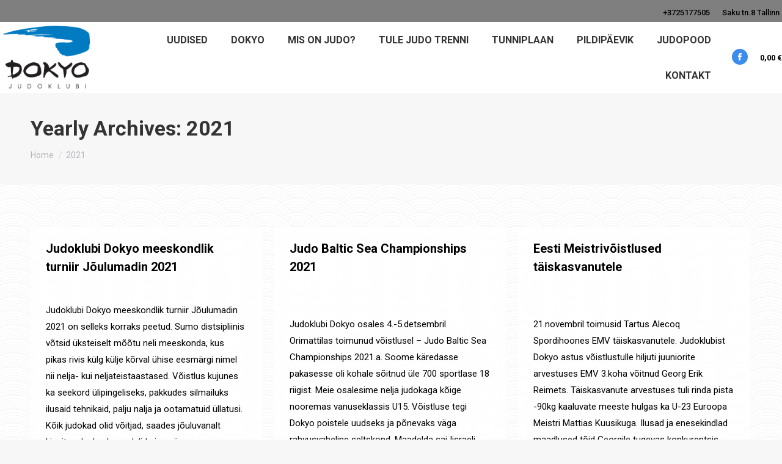

--- FILE ---
content_type: text/html; charset=UTF-8
request_url: https://www.dokyo.ee/2021/
body_size: 14680
content:
<!DOCTYPE html>
<!--[if !(IE 6) | !(IE 7) | !(IE 8)  ]><!-->
<html lang="et" prefix="og: http://ogp.me/ns#" class="no-js">
<!--<![endif]-->
<head>
	<meta charset="UTF-8" />
		<meta name="viewport" content="width=device-width, initial-scale=1, maximum-scale=1, user-scalable=0">
		<meta name="theme-color" content="#3b8ced"/>	<link rel="profile" href="https://gmpg.org/xfn/11" />
	<title>2021 - Judoklubi Dokyo</title>
<meta name='robots' content='max-image-preview:large' />
	<style>img:is([sizes="auto" i], [sizes^="auto," i]) { contain-intrinsic-size: 3000px 1500px }</style>
	
<!-- This site is optimized with the Yoast SEO Premium plugin v7.7.2 - https://yoast.com/wordpress/plugins/seo/ -->
<meta name="robots" content="noindex,follow"/>
<link rel="next" href="https://www.dokyo.ee/2021/page/2/" />
<meta property="og:locale" content="et_EE" />
<meta property="og:type" content="object" />
<meta property="og:title" content="2021 - Judoklubi Dokyo" />
<meta property="og:url" content="https://www.dokyo.ee/2021/" />
<meta property="og:site_name" content="Judoklubi Dokyo" />
<meta name="twitter:card" content="summary_large_image" />
<meta name="twitter:title" content="2021 - Judoklubi Dokyo" />
<!-- / Yoast SEO Premium plugin. -->

<link rel='dns-prefetch' href='//fonts.googleapis.com' />
<link rel="alternate" type="application/rss+xml" title="Judoklubi Dokyo &raquo; RSS" href="https://www.dokyo.ee/feed/" />
<link rel="alternate" type="application/rss+xml" title="Judoklubi Dokyo &raquo; Kommentaaride RSS" href="https://www.dokyo.ee/comments/feed/" />
<script>
window._wpemojiSettings = {"baseUrl":"https:\/\/s.w.org\/images\/core\/emoji\/15.0.3\/72x72\/","ext":".png","svgUrl":"https:\/\/s.w.org\/images\/core\/emoji\/15.0.3\/svg\/","svgExt":".svg","source":{"concatemoji":"https:\/\/www.dokyo.ee\/wp-includes\/js\/wp-emoji-release.min.js?ver=6.7.4"}};
/*! This file is auto-generated */
!function(i,n){var o,s,e;function c(e){try{var t={supportTests:e,timestamp:(new Date).valueOf()};sessionStorage.setItem(o,JSON.stringify(t))}catch(e){}}function p(e,t,n){e.clearRect(0,0,e.canvas.width,e.canvas.height),e.fillText(t,0,0);var t=new Uint32Array(e.getImageData(0,0,e.canvas.width,e.canvas.height).data),r=(e.clearRect(0,0,e.canvas.width,e.canvas.height),e.fillText(n,0,0),new Uint32Array(e.getImageData(0,0,e.canvas.width,e.canvas.height).data));return t.every(function(e,t){return e===r[t]})}function u(e,t,n){switch(t){case"flag":return n(e,"\ud83c\udff3\ufe0f\u200d\u26a7\ufe0f","\ud83c\udff3\ufe0f\u200b\u26a7\ufe0f")?!1:!n(e,"\ud83c\uddfa\ud83c\uddf3","\ud83c\uddfa\u200b\ud83c\uddf3")&&!n(e,"\ud83c\udff4\udb40\udc67\udb40\udc62\udb40\udc65\udb40\udc6e\udb40\udc67\udb40\udc7f","\ud83c\udff4\u200b\udb40\udc67\u200b\udb40\udc62\u200b\udb40\udc65\u200b\udb40\udc6e\u200b\udb40\udc67\u200b\udb40\udc7f");case"emoji":return!n(e,"\ud83d\udc26\u200d\u2b1b","\ud83d\udc26\u200b\u2b1b")}return!1}function f(e,t,n){var r="undefined"!=typeof WorkerGlobalScope&&self instanceof WorkerGlobalScope?new OffscreenCanvas(300,150):i.createElement("canvas"),a=r.getContext("2d",{willReadFrequently:!0}),o=(a.textBaseline="top",a.font="600 32px Arial",{});return e.forEach(function(e){o[e]=t(a,e,n)}),o}function t(e){var t=i.createElement("script");t.src=e,t.defer=!0,i.head.appendChild(t)}"undefined"!=typeof Promise&&(o="wpEmojiSettingsSupports",s=["flag","emoji"],n.supports={everything:!0,everythingExceptFlag:!0},e=new Promise(function(e){i.addEventListener("DOMContentLoaded",e,{once:!0})}),new Promise(function(t){var n=function(){try{var e=JSON.parse(sessionStorage.getItem(o));if("object"==typeof e&&"number"==typeof e.timestamp&&(new Date).valueOf()<e.timestamp+604800&&"object"==typeof e.supportTests)return e.supportTests}catch(e){}return null}();if(!n){if("undefined"!=typeof Worker&&"undefined"!=typeof OffscreenCanvas&&"undefined"!=typeof URL&&URL.createObjectURL&&"undefined"!=typeof Blob)try{var e="postMessage("+f.toString()+"("+[JSON.stringify(s),u.toString(),p.toString()].join(",")+"));",r=new Blob([e],{type:"text/javascript"}),a=new Worker(URL.createObjectURL(r),{name:"wpTestEmojiSupports"});return void(a.onmessage=function(e){c(n=e.data),a.terminate(),t(n)})}catch(e){}c(n=f(s,u,p))}t(n)}).then(function(e){for(var t in e)n.supports[t]=e[t],n.supports.everything=n.supports.everything&&n.supports[t],"flag"!==t&&(n.supports.everythingExceptFlag=n.supports.everythingExceptFlag&&n.supports[t]);n.supports.everythingExceptFlag=n.supports.everythingExceptFlag&&!n.supports.flag,n.DOMReady=!1,n.readyCallback=function(){n.DOMReady=!0}}).then(function(){return e}).then(function(){var e;n.supports.everything||(n.readyCallback(),(e=n.source||{}).concatemoji?t(e.concatemoji):e.wpemoji&&e.twemoji&&(t(e.twemoji),t(e.wpemoji)))}))}((window,document),window._wpemojiSettings);
</script>
<style id='wp-emoji-styles-inline-css'>

	img.wp-smiley, img.emoji {
		display: inline !important;
		border: none !important;
		box-shadow: none !important;
		height: 1em !important;
		width: 1em !important;
		margin: 0 0.07em !important;
		vertical-align: -0.1em !important;
		background: none !important;
		padding: 0 !important;
	}
</style>
<link rel='stylesheet' id='contact-form-7-css' href='https://www.dokyo.ee/wp-content/plugins/contact-form-7/includes/css/styles.css?ver=6.0.3' media='all' />
<style id='woocommerce-inline-inline-css'>
.woocommerce form .form-row .required { visibility: visible; }
</style>
<link rel='stylesheet' id='brands-styles-css' href='https://www.dokyo.ee/wp-content/plugins/woocommerce/assets/css/brands.css?ver=9.6.0' media='all' />
<link rel='stylesheet' id='the7-font-css' href='https://www.dokyo.ee/wp-content/themes/dt-the7/fonts/icomoon-the7-font/icomoon-the7-font.min.css?ver=12.2.0' media='all' />
<link rel='stylesheet' id='the7-awesome-fonts-css' href='https://www.dokyo.ee/wp-content/themes/dt-the7/fonts/FontAwesome/css/all.min.css?ver=12.2.0' media='all' />
<link rel='stylesheet' id='the7-awesome-fonts-back-css' href='https://www.dokyo.ee/wp-content/themes/dt-the7/fonts/FontAwesome/back-compat.min.css?ver=12.2.0' media='all' />
<link rel='stylesheet' id='dt-web-fonts-css' href='https://fonts.googleapis.com/css?family=Roboto:400,500,600,700' media='all' />
<link rel='stylesheet' id='dt-main-css' href='https://www.dokyo.ee/wp-content/themes/dt-the7/css/main.min.css?ver=12.2.0' media='all' />
<style id='dt-main-inline-css'>
body #load {
  display: block;
  height: 100%;
  overflow: hidden;
  position: fixed;
  width: 100%;
  z-index: 9901;
  opacity: 1;
  visibility: visible;
  transition: all .35s ease-out;
}
.load-wrap {
  width: 100%;
  height: 100%;
  background-position: center center;
  background-repeat: no-repeat;
  text-align: center;
  display: -ms-flexbox;
  display: -ms-flex;
  display: flex;
  -ms-align-items: center;
  -ms-flex-align: center;
  align-items: center;
  -ms-flex-flow: column wrap;
  flex-flow: column wrap;
  -ms-flex-pack: center;
  -ms-justify-content: center;
  justify-content: center;
}
.load-wrap > svg {
  position: absolute;
  top: 50%;
  left: 50%;
  transform: translate(-50%,-50%);
}
#load {
  background: var(--the7-elementor-beautiful-loading-bg,#ffffff);
  --the7-beautiful-spinner-color2: var(--the7-beautiful-spinner-color,rgba(59,140,237,0.5));
}

</style>
<link rel='stylesheet' id='the7-custom-scrollbar-css' href='https://www.dokyo.ee/wp-content/themes/dt-the7/lib/custom-scrollbar/custom-scrollbar.min.css?ver=12.2.0' media='all' />
<link rel='stylesheet' id='the7-wpbakery-css' href='https://www.dokyo.ee/wp-content/themes/dt-the7/css/wpbakery.min.css?ver=12.2.0' media='all' />
<link rel='stylesheet' id='the7-css-vars-css' href='https://www.dokyo.ee/wp-content/uploads/the7-css/css-vars.css?ver=fb778e942bf9' media='all' />
<link rel='stylesheet' id='dt-custom-css' href='https://www.dokyo.ee/wp-content/uploads/the7-css/custom.css?ver=fb778e942bf9' media='all' />
<link rel='stylesheet' id='wc-dt-custom-css' href='https://www.dokyo.ee/wp-content/uploads/the7-css/compatibility/wc-dt-custom.css?ver=fb778e942bf9' media='all' />
<link rel='stylesheet' id='dt-media-css' href='https://www.dokyo.ee/wp-content/uploads/the7-css/media.css?ver=fb778e942bf9' media='all' />
<link rel='stylesheet' id='the7-mega-menu-css' href='https://www.dokyo.ee/wp-content/uploads/the7-css/mega-menu.css?ver=fb778e942bf9' media='all' />
<link rel='stylesheet' id='style-css' href='https://www.dokyo.ee/wp-content/themes/dt-the7/style.css?ver=12.2.0' media='all' />
<script src="https://www.dokyo.ee/wp-includes/js/jquery/jquery.min.js?ver=3.7.1" id="jquery-core-js"></script>
<script src="https://www.dokyo.ee/wp-includes/js/jquery/jquery-migrate.min.js?ver=3.4.1" id="jquery-migrate-js"></script>
<script src="//www.dokyo.ee/wp-content/plugins/revslider/sr6/assets/js/rbtools.min.js?ver=6.7.28" async id="tp-tools-js"></script>
<script src="//www.dokyo.ee/wp-content/plugins/revslider/sr6/assets/js/rs6.min.js?ver=6.7.28" async id="revmin-js"></script>
<script src="https://www.dokyo.ee/wp-content/plugins/woocommerce/assets/js/jquery-blockui/jquery.blockUI.min.js?ver=2.7.0-wc.9.6.0" id="jquery-blockui-js" data-wp-strategy="defer"></script>
<script id="wc-add-to-cart-js-extra">
var wc_add_to_cart_params = {"ajax_url":"\/wp-admin\/admin-ajax.php","wc_ajax_url":"\/?wc-ajax=%%endpoint%%","i18n_view_cart":"Vaata ostukorvi","cart_url":"https:\/\/www.dokyo.ee\/ostukorv\/","is_cart":"","cart_redirect_after_add":"no"};
</script>
<script src="https://www.dokyo.ee/wp-content/plugins/woocommerce/assets/js/frontend/add-to-cart.min.js?ver=9.6.0" id="wc-add-to-cart-js" data-wp-strategy="defer"></script>
<script src="https://www.dokyo.ee/wp-content/plugins/woocommerce/assets/js/js-cookie/js.cookie.min.js?ver=2.1.4-wc.9.6.0" id="js-cookie-js" defer data-wp-strategy="defer"></script>
<script id="woocommerce-js-extra">
var woocommerce_params = {"ajax_url":"\/wp-admin\/admin-ajax.php","wc_ajax_url":"\/?wc-ajax=%%endpoint%%"};
</script>
<script src="https://www.dokyo.ee/wp-content/plugins/woocommerce/assets/js/frontend/woocommerce.min.js?ver=9.6.0" id="woocommerce-js" defer data-wp-strategy="defer"></script>
<script src="https://www.dokyo.ee/wp-content/plugins/js_composer/assets/js/vendors/woocommerce-add-to-cart.js?ver=8.1" id="vc_woocommerce-add-to-cart-js-js"></script>
<script id="dt-above-fold-js-extra">
var dtLocal = {"themeUrl":"https:\/\/www.dokyo.ee\/wp-content\/themes\/dt-the7","passText":"To view this protected post, enter the password below:","moreButtonText":{"loading":"Loading...","loadMore":"Lae rohkem"},"postID":"18956","ajaxurl":"https:\/\/www.dokyo.ee\/wp-admin\/admin-ajax.php","REST":{"baseUrl":"https:\/\/www.dokyo.ee\/wp-json\/the7\/v1","endpoints":{"sendMail":"\/send-mail"}},"contactMessages":{"required":"One or more fields have an error. Please check and try again.","terms":"Please accept the privacy policy.","fillTheCaptchaError":"Please, fill the captcha."},"captchaSiteKey":"","ajaxNonce":"1ac5da0e50","pageData":{"type":"archive","template":"archive","layout":"masonry"},"themeSettings":{"smoothScroll":"off","lazyLoading":false,"desktopHeader":{"height":110},"ToggleCaptionEnabled":"disabled","ToggleCaption":"Navigation","floatingHeader":{"showAfter":150,"showMenu":true,"height":60,"logo":{"showLogo":true,"html":"","url":"https:\/\/www.dokyo.ee\/"}},"topLine":{"floatingTopLine":{"logo":{"showLogo":false,"html":""}}},"mobileHeader":{"firstSwitchPoint":1100,"secondSwitchPoint":778,"firstSwitchPointHeight":60,"secondSwitchPointHeight":60,"mobileToggleCaptionEnabled":"disabled","mobileToggleCaption":"Menu"},"stickyMobileHeaderFirstSwitch":{"logo":{"html":"<img class=\" preload-me\" src=\"https:\/\/www.dokyo.ee\/wp-content\/uploads\/2018\/07\/logo-e1536135492963.png\" srcset=\"https:\/\/www.dokyo.ee\/wp-content\/uploads\/2018\/07\/logo-e1536135492963.png 150w, https:\/\/www.dokyo.ee\/wp-content\/uploads\/2018\/07\/logo-e1536135492963.png 150w\" width=\"150\" height=\"114\"   sizes=\"150px\" alt=\"Judoklubi Dokyo\" \/>"}},"stickyMobileHeaderSecondSwitch":{"logo":{"html":"<img class=\" preload-me\" src=\"https:\/\/www.dokyo.ee\/wp-content\/uploads\/2018\/07\/logo-e1536135492963.png\" srcset=\"https:\/\/www.dokyo.ee\/wp-content\/uploads\/2018\/07\/logo-e1536135492963.png 150w, https:\/\/www.dokyo.ee\/wp-content\/uploads\/2018\/07\/logo-e1536135492963.png 150w\" width=\"150\" height=\"114\"   sizes=\"150px\" alt=\"Judoklubi Dokyo\" \/>"}},"sidebar":{"switchPoint":990},"boxedWidth":"1340px"},"VCMobileScreenWidth":"768","wcCartFragmentHash":"55521343992fb133c08aec92fc0bc8e7"};
var dtShare = {"shareButtonText":{"facebook":"Share on Facebook","twitter":"Share on X","pinterest":"Pin it","linkedin":"Share on Linkedin","whatsapp":"Share on Whatsapp"},"overlayOpacity":"85"};
</script>
<script src="https://www.dokyo.ee/wp-content/themes/dt-the7/js/above-the-fold.min.js?ver=12.2.0" id="dt-above-fold-js"></script>
<script src="https://www.dokyo.ee/wp-content/themes/dt-the7/js/compatibility/woocommerce/woocommerce.min.js?ver=12.2.0" id="dt-woocommerce-js"></script>
<script></script><link rel="https://api.w.org/" href="https://www.dokyo.ee/wp-json/" /><link rel="EditURI" type="application/rsd+xml" title="RSD" href="https://www.dokyo.ee/xmlrpc.php?rsd" />
<meta name="generator" content="WordPress 6.7.4" />
<meta name="generator" content="WooCommerce 9.6.0" />
	<noscript><style>.woocommerce-product-gallery{ opacity: 1 !important; }</style></noscript>
	<meta name="generator" content="Powered by WPBakery Page Builder - drag and drop page builder for WordPress."/>
<meta name="generator" content="Powered by Slider Revolution 6.7.28 - responsive, Mobile-Friendly Slider Plugin for WordPress with comfortable drag and drop interface." />
<script type="text/javascript" id="the7-loader-script">
document.addEventListener("DOMContentLoaded", function(event) {
	var load = document.getElementById("load");
	if(!load.classList.contains('loader-removed')){
		var removeLoading = setTimeout(function() {
			load.className += " loader-removed";
		}, 300);
	}
});
</script>
		<style class='wp-fonts-local'>
@font-face{font-family:Inter;font-style:normal;font-weight:300 900;font-display:fallback;src:url('https://www.dokyo.ee/wp-content/plugins/woocommerce/assets/fonts/Inter-VariableFont_slnt,wght.woff2') format('woff2');font-stretch:normal;}
@font-face{font-family:Cardo;font-style:normal;font-weight:400;font-display:fallback;src:url('https://www.dokyo.ee/wp-content/plugins/woocommerce/assets/fonts/cardo_normal_400.woff2') format('woff2');}
</style>
<script>function setREVStartSize(e){
			//window.requestAnimationFrame(function() {
				window.RSIW = window.RSIW===undefined ? window.innerWidth : window.RSIW;
				window.RSIH = window.RSIH===undefined ? window.innerHeight : window.RSIH;
				try {
					var pw = document.getElementById(e.c).parentNode.offsetWidth,
						newh;
					pw = pw===0 || isNaN(pw) || (e.l=="fullwidth" || e.layout=="fullwidth") ? window.RSIW : pw;
					e.tabw = e.tabw===undefined ? 0 : parseInt(e.tabw);
					e.thumbw = e.thumbw===undefined ? 0 : parseInt(e.thumbw);
					e.tabh = e.tabh===undefined ? 0 : parseInt(e.tabh);
					e.thumbh = e.thumbh===undefined ? 0 : parseInt(e.thumbh);
					e.tabhide = e.tabhide===undefined ? 0 : parseInt(e.tabhide);
					e.thumbhide = e.thumbhide===undefined ? 0 : parseInt(e.thumbhide);
					e.mh = e.mh===undefined || e.mh=="" || e.mh==="auto" ? 0 : parseInt(e.mh,0);
					if(e.layout==="fullscreen" || e.l==="fullscreen")
						newh = Math.max(e.mh,window.RSIH);
					else{
						e.gw = Array.isArray(e.gw) ? e.gw : [e.gw];
						for (var i in e.rl) if (e.gw[i]===undefined || e.gw[i]===0) e.gw[i] = e.gw[i-1];
						e.gh = e.el===undefined || e.el==="" || (Array.isArray(e.el) && e.el.length==0)? e.gh : e.el;
						e.gh = Array.isArray(e.gh) ? e.gh : [e.gh];
						for (var i in e.rl) if (e.gh[i]===undefined || e.gh[i]===0) e.gh[i] = e.gh[i-1];
											
						var nl = new Array(e.rl.length),
							ix = 0,
							sl;
						e.tabw = e.tabhide>=pw ? 0 : e.tabw;
						e.thumbw = e.thumbhide>=pw ? 0 : e.thumbw;
						e.tabh = e.tabhide>=pw ? 0 : e.tabh;
						e.thumbh = e.thumbhide>=pw ? 0 : e.thumbh;
						for (var i in e.rl) nl[i] = e.rl[i]<window.RSIW ? 0 : e.rl[i];
						sl = nl[0];
						for (var i in nl) if (sl>nl[i] && nl[i]>0) { sl = nl[i]; ix=i;}
						var m = pw>(e.gw[ix]+e.tabw+e.thumbw) ? 1 : (pw-(e.tabw+e.thumbw)) / (e.gw[ix]);
						newh =  (e.gh[ix] * m) + (e.tabh + e.thumbh);
					}
					var el = document.getElementById(e.c);
					if (el!==null && el) el.style.height = newh+"px";
					el = document.getElementById(e.c+"_wrapper");
					if (el!==null && el) {
						el.style.height = newh+"px";
						el.style.display = "block";
					}
				} catch(e){
					console.log("Failure at Presize of Slider:" + e)
				}
			//});
		  };</script>
<noscript><style> .wpb_animate_when_almost_visible { opacity: 1; }</style></noscript><style id='the7-custom-inline-css' type='text/css'>
.woocommerce-shop .count {
  display: none;
}
/*Rea padding*/
.vc_column_container > .vc_column-inner {
    padding-left: 30px;
    padding-right: 30px;
}

/*Avalehe logod*/
.keskele div {
	justify-content: center;
}

.keskele a {
    pointer-events: none;
}

/*****/

.product:not(.elementor) .woocommerce-tabs li.active > a {
  color: #0072ce;
}

.woocommerce div.product div.summary {
  color: #000000;
}

.woocommerce-cart-wrap .product-subtotal {
	color: #ffffff;
}

#product-493.post-493.product.type-product.status-publish.has-post-thumbnail.product_cat-mizuno.product_tag-judo.product_tag-kimono.description-off.first.instock.sold-individually.taxable.shipping-taxable.product-type-variable.has-default-attributes {
  opacity: 1;
}

.woocommerce div.product div.summary h1 {
  color: #000000;
}

.woocommerce-Price-amount.amount {
  color: #000000;
}

#page .description-under-image .post .entry-title a:hover {
  color: #000000;
}

.woocom-list-content .price * {
  color: #000000;
}

.woocommerce-shipping-destination {
  color: #000000;
}

#shipping_method label {
  color: #000000;
}

.woocommerce-cart-wrap .cart_totals tr th {
  color: #000000;
}

.woocommerce-cart-wrap .cart-subtotal .amount {
  color: #000000;
}

.woocommerce-cart-wrap .order-total .amount {
  color: #4292ed;
}

.woocommerce-cart-wrap .cart_totals h2 {
  color: #000000;
}

#page .product-name > a:hover {
  color: #000000;
  background-color: #ffffff;
}

.woocommerce-cart-wrap .cart.shop_table td {
  color: #000000;
}

.woocommerce-cart-wrap .update-cart-button i {
  color: #000000;
}

.wc-complete-wrap * {
  color: #000000;
}

.woocommerce-thankyou-order-details li:first-child {
  color: #000000;
}

.woocommerce-thankyou-order-details li strong {
  color: #000000;
}

.woocommerce-order-overview__date.date {
  color: #000000;
}

.woocommerce-order-overview__email.email {
  color: #000000;
}

.woocommerce-thankyou-order-details li {
  color: #000000;
}

.woocommerce-thankyou-order-details li .amount {
  color: #000000;
}

.woocommerce-cart-wrap .order_details tbody tr td:first-of-type {
  color: #000000;
}

.content td {
  color: #000000;
}

.order_details .product-total .woocommerce-Price-amount {
  color: #ffffff;
}

.woocommerce-cart-wrap .order_details tfoot th {
  color: #ffffff;
}

.order_details .product-name a {
  color: #000000;
}

.shop_table.customer_details tbody th {
  color: #ffffff;
}

.entry-summary .product_meta > span,
.entry-summary .product_meta .posted_in a {
  color: #000000;
}

.product table.variations td.label label {
  color: #000000;
}

#page select {
  color: #0099ff;
}

.post .entry-title a {
  color: #000000;
}

p {
  color: #000000;
}

.payment_methods label {
  color: #000000;
}

.content .woocommerce-checkout-review-order-table .order-total th {
  color: #000000;
}

.content .woocommerce-checkout-review-order-table th {
  color: #000000;
}

.woocommerce-checkout-review-order-table tr.cart_item td {
  color: #000000;
}

.content .woocommerce-checkout-review-order-table .product-total .amount {
  color: #000000;
}

#order_review_heading {
  color: #000000;
}

form.woocommerce-checkout #customer_details label {
  color: #ffffff;
}

.wc-coupon-wrap .showcoupon {
  color: #ffffff;
}

.wc-coupon-wrap .showcoupon-tag {
  color: #ffffff;
}

.cart .cart_item .product-name a {
  color: #000000;
}

.shop_table strong {
  color: #000000;
}

.customer_details tbody tr:first-of-type td {
  color: #ffffff;
}

.woocommerce-cart-wrap .product-name a {
  color: #ffffff;
}

.order_details .woocommerce-Price-amount {
  color: #ffffff;
}

.woocommerce-table--order-details .shipped_via {
  color: #ffffff;
}

.woocommerce-cart-wrap .order_details tfoot td {
  color: #ffffff;
}

.shop_table.customer_details td {
  color: #ffffff;
}

.woocommerce-Price-currencySymbol {
  color: #000000;
}

h4 {
  color: #000000;
}

.sidebar-content .widget_shopping_cart_content strong {
  color: #000000;
}

.widget_shopping_cart_content .quantity {
  color: #000000;
}
.woocommerce-cart-wrap .product-remove a, .woocommerce-cart-wrap .product-remove a:hover {
	background:#000000;
}
</style>
</head>
<body id="the7-body" class="archive date wp-embed-responsive theme-dt-the7 woocommerce-no-js layout-masonry description-under-image transparent dt-responsive-on right-mobile-menu-close-icon ouside-menu-close-icon mobile-hamburger-close-bg-enable mobile-hamburger-close-bg-hover-enable  fade-medium-mobile-menu-close-icon fade-medium-menu-close-icon srcset-enabled btn-flat custom-btn-color custom-btn-hover-color footer-overlap phantom-slide phantom-disable-decoration phantom-custom-logo-on sticky-mobile-header top-header first-switch-logo-left first-switch-menu-right second-switch-logo-left second-switch-menu-right right-mobile-menu layzr-loading-on no-avatars popup-message-style the7-ver-12.2.0 dt-fa-compatibility wpb-js-composer js-comp-ver-8.1 vc_responsive">
<!-- The7 12.2.0 -->
<div id="load" class="ring-loader">
	<div class="load-wrap">
<style type="text/css">
    .the7-spinner {
        width: 72px;
        height: 72px;
        position: relative;
    }
    .the7-spinner > div {
        border-radius: 50%;
        width: 9px;
        left: 0;
        box-sizing: border-box;
        display: block;
        position: absolute;
        border: 9px solid #fff;
        width: 72px;
        height: 72px;
    }
    .the7-spinner-ring-bg{
        opacity: 0.25;
    }
    div.the7-spinner-ring {
        animation: spinner-animation 0.8s cubic-bezier(1, 1, 1, 1) infinite;
        border-color:var(--the7-beautiful-spinner-color2) transparent transparent transparent;
    }

    @keyframes spinner-animation{
        from{
            transform: rotate(0deg);
        }
        to {
            transform: rotate(360deg);
        }
    }
</style>

<div class="the7-spinner">
    <div class="the7-spinner-ring-bg"></div>
    <div class="the7-spinner-ring"></div>
</div></div>
</div>
<div id="page" >
	<a class="skip-link screen-reader-text" href="#content">Skip to content</a>

<div class="masthead inline-header right widgets shadow-decoration shadow-mobile-header-decoration small-mobile-menu-icon dt-parent-menu-clickable show-sub-menu-on-hover show-device-logo show-mobile-logo"  role="banner">

	<div class="top-bar top-bar-line-hide">
	<div class="top-bar-bg" ></div>
	<div class="mini-widgets left-widgets"></div><div class="right-widgets mini-widgets"><span class="mini-contacts phone show-on-desktop in-top-bar-left in-menu-second-switch"><a href="tel:+3725177505">+3725177505</a></span><span class="mini-contacts address show-on-desktop in-top-bar-left hide-on-second-switch">Saku tn.8 Tallinn</span></div></div>

	<header class="header-bar">

		<div class="branding">
	<div id="site-title" class="assistive-text">Judoklubi Dokyo</div>
	<div id="site-description" class="assistive-text">Kasvatame lapsi lähtudes 8 judo põhiväärtusest ja õpetame ilusat, tehnilist judot!</div>
	<a class="" href="https://www.dokyo.ee/"><img class=" preload-me" src="https://www.dokyo.ee/wp-content/uploads/2018/07/logo-e1536135492963.png" srcset="https://www.dokyo.ee/wp-content/uploads/2018/07/logo-e1536135492963.png 150w, https://www.dokyo.ee/wp-content/uploads/2018/07/logo-e1536135492963.png 150w" width="150" height="114"   sizes="150px" alt="Judoklubi Dokyo" /><img class="mobile-logo preload-me" src="https://www.dokyo.ee/wp-content/uploads/2018/07/logo-e1536135492963.png" srcset="https://www.dokyo.ee/wp-content/uploads/2018/07/logo-e1536135492963.png 150w, https://www.dokyo.ee/wp-content/uploads/2018/07/logo-e1536135492963.png 150w" width="150" height="114"   sizes="150px" alt="Judoklubi Dokyo" /></a></div>

		<ul id="primary-menu" class="main-nav bg-outline-decoration hover-outline-decoration active-bg-decoration"><li class="menu-item menu-item-type-post_type menu-item-object-page menu-item-home menu-item-23 first depth-0"><a href='https://www.dokyo.ee/' data-level='1'><span class="menu-item-text"><span class="menu-text">Uudised</span></span></a></li> <li class="menu-item menu-item-type-custom menu-item-object-custom menu-item-has-children menu-item-384 has-children depth-0"><a href='https://www.dokyo.ee/dokyo-judoklubi-sinu-lapsele-ja-sulle/' data-level='1'><span class="menu-item-text"><span class="menu-text">Dokyo</span></span></a><ul class="sub-nav hover-style-bg level-arrows-on"><li class="menu-item menu-item-type-post_type menu-item-object-page menu-item-19073 first depth-1"><a href='https://www.dokyo.ee/dokyo-judoklubi-koigile/' data-level='2'><span class="menu-item-text"><span class="menu-text">DOKYO – judoklubi kõigile!</span></span></a></li> <li class="menu-item menu-item-type-post_type menu-item-object-page menu-item-29 depth-1"><a href='https://www.dokyo.ee/meeskond/' data-level='2'><span class="menu-item-text"><span class="menu-text">Meeskond</span></span></a></li> <li class="menu-item menu-item-type-post_type menu-item-object-page menu-item-404 depth-1"><a href='https://www.dokyo.ee/laagrid/' data-level='2'><span class="menu-item-text"><span class="menu-text">Laagrid</span></span></a></li> <li class="menu-item menu-item-type-post_type menu-item-object-page menu-item-1188 depth-1"><a href='https://www.dokyo.ee/voistluste-tulemused/' data-level='2'><span class="menu-item-text"><span class="menu-text">Võistluste tulemused</span></span></a></li> <li class="menu-item menu-item-type-post_type menu-item-object-page menu-item-143 depth-1"><a href='https://www.dokyo.ee/treeningsaalid/' data-level='2'><span class="menu-item-text"><span class="menu-text">Treeningsaalid</span></span></a></li> <li class="menu-item menu-item-type-custom menu-item-object-custom menu-item-1255 depth-1"><a href='https://taotlen.tallinn.ee/opilase_kinnitamine' target='_blank' data-level='2'><span class="menu-item-text"><span class="menu-text">Spordiklubi määramine</span></span></a></li> </ul></li> <li class="menu-item menu-item-type-post_type menu-item-object-page menu-item-has-children menu-item-412 has-children depth-0"><a href='https://www.dokyo.ee/mis-on-judo/' data-level='1'><span class="menu-item-text"><span class="menu-text">Mis on Judo?</span></span></a><ul class="sub-nav hover-style-bg level-arrows-on"><li class="menu-item menu-item-type-post_type menu-item-object-page menu-item-192 first depth-1"><a href='https://www.dokyo.ee/judo-ajalugu/' data-level='2'><span class="menu-item-text"><span class="menu-text">Judo ajalugu</span></span></a></li> <li class="menu-item menu-item-type-post_type menu-item-object-page menu-item-305 depth-1"><a href='https://www.dokyo.ee/judoka-pohivaartused/' data-level='2'><span class="menu-item-text"><span class="menu-text">Judoka põhiväärtused</span></span></a></li> <li class="menu-item menu-item-type-post_type menu-item-object-page menu-item-has-children menu-item-306 has-children depth-1"><a href='https://www.dokyo.ee/vooprogrammid/' data-level='2'><span class="menu-item-text"><span class="menu-text">Vööprogrammid</span></span></a><ul class="sub-nav hover-style-bg level-arrows-on"><li class="menu-item menu-item-type-post_type menu-item-object-page menu-item-448 first depth-2"><a href='https://www.dokyo.ee/judo-algteadmised/' data-level='3'><span class="menu-item-text"><span class="menu-text">Judo algteadmised</span></span></a></li> </ul></li> </ul></li> <li class="menu-item menu-item-type-post_type menu-item-object-page menu-item-has-children menu-item-100 has-children depth-0"><a href='https://www.dokyo.ee/tulejudotrenni/' data-level='1'><span class="menu-item-text"><span class="menu-text">Tule judo trenni</span></span></a><ul class="sub-nav hover-style-bg level-arrows-on"><li class="menu-item menu-item-type-post_type menu-item-object-page menu-item-57 first depth-1"><a href='https://www.dokyo.ee/treeningkava/' data-level='2'><span class="menu-item-text"><span class="menu-text">JUDOKLUBI DOKYO HOOAEG 2024/2025</span></span></a></li> </ul></li> <li class="menu-item menu-item-type-post_type menu-item-object-page menu-item-18677 depth-0"><a href='https://www.dokyo.ee/trenniplaan/' data-level='1'><span class="menu-item-text"><span class="menu-text">Tunniplaan</span></span></a></li> <li class="menu-item menu-item-type-post_type menu-item-object-page menu-item-56 depth-0"><a href='https://www.dokyo.ee/pildipaevik/' data-level='1'><span class="menu-item-text"><span class="menu-text">Pildipäevik</span></span></a></li> <li class="menu-item menu-item-type-post_type menu-item-object-page menu-item-has-children menu-item-469 has-children depth-0"><a href='https://www.dokyo.ee/pood/' data-level='1'><span class="menu-item-text"><span class="menu-text">Judopood</span></span></a><ul class="sub-nav hover-style-bg level-arrows-on"><li class="menu-item menu-item-type-post_type menu-item-object-page menu-item-579 first depth-1"><a href='https://www.dokyo.ee/ostukorv/' data-level='2'><span class="menu-item-text"><span class="menu-text">Ostukorv</span></span></a></li> </ul></li> <li class="menu-item menu-item-type-post_type menu-item-object-page menu-item-21 last depth-0"><a href='https://www.dokyo.ee/kontakt/' data-level='1'><span class="menu-item-text"><span class="menu-text">Kontakt</span></span></a></li> </ul>
		<div class="mini-widgets"><div class="soc-ico show-on-desktop in-top-bar-right in-menu-second-switch accent-bg disabled-border border-off hover-custom-bg hover-disabled-border  hover-border-off"><a title="Facebook page opens in new window" href="https://www.facebook.com/judoclubdokyo/" target="_blank" class="facebook"><span class="soc-font-icon"></span><span class="screen-reader-text">Facebook page opens in new window</span></a></div><div class="show-on-desktop near-logo-first-switch in-menu-second-switch">
<div class="wc-shopping-cart shopping-cart round-counter-style show-sub-cart" data-cart-hash="55521343992fb133c08aec92fc0bc8e7">

	<a class="wc-ico-cart round-counter-style show-sub-cart" href="https://www.dokyo.ee/ostukorv/"><span class="woocommerce-Price-amount amount"><bdi>0,00&nbsp;<span class="woocommerce-Price-currencySymbol">&euro;</span></bdi></span><span class="counter hide-if-empty hidden">0</span></a>

	<div class="shopping-cart-wrap">
		<div class="shopping-cart-inner">
			
						<p class="buttons top-position">
				<a href="https://www.dokyo.ee/ostukorv/" class="button view-cart">Vaata ostukorvi</a><a href="https://www.dokyo.ee/kassa/" class="button checkout">Kassa</a>			</p>

						<ul class="cart_list product_list_widget empty">
				<li>Puuduvad tooted</li>			</ul>
			<div class="shopping-cart-bottom" style="display: none">
				<p class="total">
					<strong>Summa:</strong> <span class="woocommerce-Price-amount amount"><bdi>0,00&nbsp;<span class="woocommerce-Price-currencySymbol">&euro;</span></bdi></span>				</p>
				<p class="buttons">
					<a href="https://www.dokyo.ee/ostukorv/" class="button view-cart">Vaata ostukorvi</a><a href="https://www.dokyo.ee/kassa/" class="button checkout">Kassa</a>				</p>
			</div>
					</div>
	</div>

</div>
</div></div>
	</header>

</div>
<div role="navigation" aria-label="Main Menu" class="dt-mobile-header mobile-menu-show-divider">
	<div class="dt-close-mobile-menu-icon" aria-label="Close" role="button" tabindex="0"><div class="close-line-wrap"><span class="close-line"></span><span class="close-line"></span><span class="close-line"></span></div></div>	<ul id="mobile-menu" class="mobile-main-nav">
		<li class="menu-item menu-item-type-post_type menu-item-object-page menu-item-home menu-item-23 first depth-0"><a href='https://www.dokyo.ee/' data-level='1'><span class="menu-item-text"><span class="menu-text">Uudised</span></span></a></li> <li class="menu-item menu-item-type-custom menu-item-object-custom menu-item-has-children menu-item-384 has-children depth-0"><a href='https://www.dokyo.ee/dokyo-judoklubi-sinu-lapsele-ja-sulle/' data-level='1'><span class="menu-item-text"><span class="menu-text">Dokyo</span></span></a><ul class="sub-nav hover-style-bg level-arrows-on"><li class="menu-item menu-item-type-post_type menu-item-object-page menu-item-19073 first depth-1"><a href='https://www.dokyo.ee/dokyo-judoklubi-koigile/' data-level='2'><span class="menu-item-text"><span class="menu-text">DOKYO – judoklubi kõigile!</span></span></a></li> <li class="menu-item menu-item-type-post_type menu-item-object-page menu-item-29 depth-1"><a href='https://www.dokyo.ee/meeskond/' data-level='2'><span class="menu-item-text"><span class="menu-text">Meeskond</span></span></a></li> <li class="menu-item menu-item-type-post_type menu-item-object-page menu-item-404 depth-1"><a href='https://www.dokyo.ee/laagrid/' data-level='2'><span class="menu-item-text"><span class="menu-text">Laagrid</span></span></a></li> <li class="menu-item menu-item-type-post_type menu-item-object-page menu-item-1188 depth-1"><a href='https://www.dokyo.ee/voistluste-tulemused/' data-level='2'><span class="menu-item-text"><span class="menu-text">Võistluste tulemused</span></span></a></li> <li class="menu-item menu-item-type-post_type menu-item-object-page menu-item-143 depth-1"><a href='https://www.dokyo.ee/treeningsaalid/' data-level='2'><span class="menu-item-text"><span class="menu-text">Treeningsaalid</span></span></a></li> <li class="menu-item menu-item-type-custom menu-item-object-custom menu-item-1255 depth-1"><a href='https://taotlen.tallinn.ee/opilase_kinnitamine' target='_blank' data-level='2'><span class="menu-item-text"><span class="menu-text">Spordiklubi määramine</span></span></a></li> </ul></li> <li class="menu-item menu-item-type-post_type menu-item-object-page menu-item-has-children menu-item-412 has-children depth-0"><a href='https://www.dokyo.ee/mis-on-judo/' data-level='1'><span class="menu-item-text"><span class="menu-text">Mis on Judo?</span></span></a><ul class="sub-nav hover-style-bg level-arrows-on"><li class="menu-item menu-item-type-post_type menu-item-object-page menu-item-192 first depth-1"><a href='https://www.dokyo.ee/judo-ajalugu/' data-level='2'><span class="menu-item-text"><span class="menu-text">Judo ajalugu</span></span></a></li> <li class="menu-item menu-item-type-post_type menu-item-object-page menu-item-305 depth-1"><a href='https://www.dokyo.ee/judoka-pohivaartused/' data-level='2'><span class="menu-item-text"><span class="menu-text">Judoka põhiväärtused</span></span></a></li> <li class="menu-item menu-item-type-post_type menu-item-object-page menu-item-has-children menu-item-306 has-children depth-1"><a href='https://www.dokyo.ee/vooprogrammid/' data-level='2'><span class="menu-item-text"><span class="menu-text">Vööprogrammid</span></span></a><ul class="sub-nav hover-style-bg level-arrows-on"><li class="menu-item menu-item-type-post_type menu-item-object-page menu-item-448 first depth-2"><a href='https://www.dokyo.ee/judo-algteadmised/' data-level='3'><span class="menu-item-text"><span class="menu-text">Judo algteadmised</span></span></a></li> </ul></li> </ul></li> <li class="menu-item menu-item-type-post_type menu-item-object-page menu-item-has-children menu-item-100 has-children depth-0"><a href='https://www.dokyo.ee/tulejudotrenni/' data-level='1'><span class="menu-item-text"><span class="menu-text">Tule judo trenni</span></span></a><ul class="sub-nav hover-style-bg level-arrows-on"><li class="menu-item menu-item-type-post_type menu-item-object-page menu-item-57 first depth-1"><a href='https://www.dokyo.ee/treeningkava/' data-level='2'><span class="menu-item-text"><span class="menu-text">JUDOKLUBI DOKYO HOOAEG 2024/2025</span></span></a></li> </ul></li> <li class="menu-item menu-item-type-post_type menu-item-object-page menu-item-18677 depth-0"><a href='https://www.dokyo.ee/trenniplaan/' data-level='1'><span class="menu-item-text"><span class="menu-text">Tunniplaan</span></span></a></li> <li class="menu-item menu-item-type-post_type menu-item-object-page menu-item-56 depth-0"><a href='https://www.dokyo.ee/pildipaevik/' data-level='1'><span class="menu-item-text"><span class="menu-text">Pildipäevik</span></span></a></li> <li class="menu-item menu-item-type-post_type menu-item-object-page menu-item-has-children menu-item-469 has-children depth-0"><a href='https://www.dokyo.ee/pood/' data-level='1'><span class="menu-item-text"><span class="menu-text">Judopood</span></span></a><ul class="sub-nav hover-style-bg level-arrows-on"><li class="menu-item menu-item-type-post_type menu-item-object-page menu-item-579 first depth-1"><a href='https://www.dokyo.ee/ostukorv/' data-level='2'><span class="menu-item-text"><span class="menu-text">Ostukorv</span></span></a></li> </ul></li> <li class="menu-item menu-item-type-post_type menu-item-object-page menu-item-21 last depth-0"><a href='https://www.dokyo.ee/kontakt/' data-level='1'><span class="menu-item-text"><span class="menu-text">Kontakt</span></span></a></li> 	</ul>
	<div class='mobile-mini-widgets-in-menu'></div>
</div>
<div class="page-inner">
		<div class="page-title content-left solid-bg breadcrumbs-mobile-off page-title-responsive-enabled">
			<div class="wf-wrap">

				<div class="page-title-head hgroup"><h1 >Yearly Archives: <span>2021</span></h1></div><div class="page-title-breadcrumbs"><div class="assistive-text">You are here:</div><ol class="breadcrumbs text-small" itemscope itemtype="https://schema.org/BreadcrumbList"><li itemprop="itemListElement" itemscope itemtype="https://schema.org/ListItem"><a itemprop="item" href="https://www.dokyo.ee/" title="Home"><span itemprop="name">Home</span></a><meta itemprop="position" content="1" /></li><li class="current" itemprop="itemListElement" itemscope itemtype="https://schema.org/ListItem"><span itemprop="name">2021</span><meta itemprop="position" content="2" /></li></ol></div>			</div>
		</div>

		

<div id="main" class="sidebar-none sidebar-divider-off">

	
	<div class="main-gradient"></div>
	<div class="wf-wrap">
	<div class="wf-container-main">

	

	<!-- Content -->
	<div id="content" class="content" role="main">

		<div class="wf-container loading-effect-fade-in iso-container bg-under-post description-under-image content-align-left" data-padding="10px" data-cur-page="1" data-width="320px" data-columns="3">
<div class="wf-cell iso-item" data-post-id="18956" data-date="2021-12-26T14:11:40+02:00" data-name="Judoklubi Dokyo meeskondlik turniir Jõulumadin 2021">
	<article class="post no-img post-18956 type-post status-publish format-standard hentry category-uudised category-3 bg-on fullwidth-img description-off">

		
		<div class="blog-content wf-td">
			<h3 class="entry-title"><a href="https://www.dokyo.ee/judoklubi-dokyo-joulumadin-2021/" title="Judoklubi Dokyo meeskondlik turniir Jõulumadin 2021" rel="bookmark">Judoklubi Dokyo meeskondlik turniir Jõulumadin 2021</a></h3>

			<div class="entry-meta"><span class="category-link"><a href="https://www.dokyo.ee/category/uudised/" >Uudised</a></span><a class="author vcard" href="https://www.dokyo.ee/author/jaanus/" title="View all posts by Jaanus Olev" rel="author">By <span class="fn">Jaanus Olev</span></a><a href="https://www.dokyo.ee/2021/12/26/" title="14:11" class="data-link" rel="bookmark"><time class="entry-date updated" datetime="2021-12-26T14:11:40+02:00">26. dets. 2021</time></a></div><p>Judoklubi Dokyo meeskondlik turniir Jõulumadin 2021 on selleks korraks peetud. Sumo distsipliinis võtsid üksteiselt mõõtu neli meeskonda, kus pikas rivis külg külje kõrval ühise eesmärgi nimel nii nelja- kui neljateistaastased. Võistlus kujunes ka seekord ülipingeliseks, pakkudes silmailuks ilusaid tehnikaid, palju nalja ja ootamatuid üllatusi. Kõik judokad olid võitjad, saades jõuluvanalt kingituseks kaela medalid ning näppu&hellip;</p>

		</div>

	</article>

</div>
<div class="wf-cell iso-item" data-post-id="18943" data-date="2021-12-09T18:28:55+02:00" data-name="Judo Baltic Sea Championships 2021">
	<article class="post no-img post-18943 type-post status-publish format-standard hentry category-uudised category-voistluste-tulemused category-3 category-55 bg-on fullwidth-img description-off">

		
		<div class="blog-content wf-td">
			<h3 class="entry-title"><a href="https://www.dokyo.ee/judo-baltic-sea-championships-2021/" title="Judo Baltic Sea Championships 2021" rel="bookmark">Judo Baltic Sea Championships 2021</a></h3>

			<div class="entry-meta"><span class="category-link"><a href="https://www.dokyo.ee/category/uudised/" >Uudised</a>, <a href="https://www.dokyo.ee/category/voistluste-tulemused/" >Võistluste tulemused</a></span><a class="author vcard" href="https://www.dokyo.ee/author/jaanus/" title="View all posts by Jaanus Olev" rel="author">By <span class="fn">Jaanus Olev</span></a><a href="https://www.dokyo.ee/2021/12/09/" title="18:28" class="data-link" rel="bookmark"><time class="entry-date updated" datetime="2021-12-09T18:28:55+02:00">9. dets. 2021</time></a></div><p>Judoklubi Dokyo osales 4.-5.detsembril Orimattilas toimunud võistlusel &#8211; Judo Baltic Sea Championships 2021.a. Soome käredasse pakasesse oli kohale sõitnud üle 700 sportlase 18 riigist. Meie osalesime nelja judokaga kõige nooremas vanuseklassis U15. Võistluse tegi Dokyo poistele uudseks ja põnevaks väga rahvusvaheline seltskond. Maadelda sai Iisraeli, Rootsi, Soome jt, riikidest pärit judokatega. Kõrgetasemelisel turniiril näitasid poisid&hellip;</p>

		</div>

	</article>

</div>
<div class="wf-cell iso-item" data-post-id="18927" data-date="2021-11-24T12:54:34+02:00" data-name="Eesti Meistrivõistlused täiskasvanutele">
	<article class="post no-img post-18927 type-post status-publish format-standard hentry category-uudised category-voistluste-tulemused category-3 category-55 bg-on fullwidth-img description-off">

		
		<div class="blog-content wf-td">
			<h3 class="entry-title"><a href="https://www.dokyo.ee/eesti-meistrivoistlused-taiskasvanutele/" title="Eesti Meistrivõistlused täiskasvanutele" rel="bookmark">Eesti Meistrivõistlused täiskasvanutele</a></h3>

			<div class="entry-meta"><span class="category-link"><a href="https://www.dokyo.ee/category/uudised/" >Uudised</a>, <a href="https://www.dokyo.ee/category/voistluste-tulemused/" >Võistluste tulemused</a></span><a class="author vcard" href="https://www.dokyo.ee/author/jaanus/" title="View all posts by Jaanus Olev" rel="author">By <span class="fn">Jaanus Olev</span></a><a href="https://www.dokyo.ee/2021/11/24/" title="12:54" class="data-link" rel="bookmark"><time class="entry-date updated" datetime="2021-11-24T12:54:34+02:00">24. nov. 2021</time></a></div><p>21.novembril toimusid Tartus Alecoq Spordihoones EMV täiskasvanutele. Judoklubist Dokyo astus võistlustulle hiljuti juuniorite arvestuses EMV 3.koha võitnud Georg Erik Reimets. Täiskasvanute arvestuses tuli rinda pista -90kg kaaluvate meeste hulgas ka U-23 Euroopa Meistri Mattias Kuusikuga. Ilusad ja enesekindlad maadlused tõid Georgile tugevas konkurentsis pronksmedali. Aitäh, Georg, olid võimas!</p>

		</div>

	</article>

</div>
<div class="wf-cell iso-item" data-post-id="18924" data-date="2021-11-23T00:18:19+02:00" data-name="K.Keeraku memoriaal 2021">
	<article class="post no-img post-18924 type-post status-publish format-standard hentry category-uudised category-voistluste-tulemused category-3 category-55 bg-on fullwidth-img description-off">

		
		<div class="blog-content wf-td">
			<h3 class="entry-title"><a href="https://www.dokyo.ee/k-keeraku-memoriaal-2021/" title="K.Keeraku memoriaal 2021" rel="bookmark">K.Keeraku memoriaal 2021</a></h3>

			<div class="entry-meta"><span class="category-link"><a href="https://www.dokyo.ee/category/uudised/" >Uudised</a>, <a href="https://www.dokyo.ee/category/voistluste-tulemused/" >Võistluste tulemused</a></span><a class="author vcard" href="https://www.dokyo.ee/author/jaanus/" title="View all posts by Jaanus Olev" rel="author">By <span class="fn">Jaanus Olev</span></a><a href="https://www.dokyo.ee/2021/11/23/" title="00:18" class="data-link" rel="bookmark"><time class="entry-date updated" datetime="2021-11-23T00:18:19+02:00">23. nov. 2021</time></a></div><p>20.novembril sõitsime Tartusse K.Keeraku nimelisele rahvusvahelisele judoturniirile, kuhu oli maadlema tulnud üle 500 judoka Eestist, Lätist, Leedust, Soomest ja Venemaalt. Judoklubi Dokyo osales 11 judokaga. Kõrgetasemeline turniir pakkus meile hulga rõõmsaid üllatusi, ilusa karika ja kuus uhket medalit. Tulemused vanuseklasside kaupa: U-10 Karl-Sander Järvik 3.koht ja pronksmedal U-12 Heleri Olev 1.koht ja karikas Cara Lass&hellip;</p>

		</div>

	</article>

</div>
<div class="wf-cell iso-item" data-post-id="18907" data-date="2021-11-01T13:24:04+02:00" data-name="Judoklubi Dokyo judokate hea esinemine Rothberg Cup`il">
	<article class="post no-img post-18907 type-post status-publish format-standard hentry category-17-22-juuni-judo-suvelaager-r-2-rummusaare-puhke-ja-spordibaasis category-uudised category-voistluste-tulemused category-61 category-3 category-55 bg-on fullwidth-img description-off">

		
		<div class="blog-content wf-td">
			<h3 class="entry-title"><a href="https://www.dokyo.ee/judoklubi-dokyo-judokate-hea-esinemine-rothberg-cupil/" title="Judoklubi Dokyo judokate hea esinemine Rothberg Cup`il" rel="bookmark">Judoklubi Dokyo judokate hea esinemine Rothberg Cup`il</a></h3>

			<div class="entry-meta"><span class="category-link"><a href="https://www.dokyo.ee/category/laagrid/17-22-juuni-judo-suvelaager-r-2-rummusaare-puhke-ja-spordibaasis/" >17.-22. juuni JUDO SUVELAAGER R-2 RUMMUSAARE PUHKE- JA SPORDIBAASIS</a>, <a href="https://www.dokyo.ee/category/uudised/" >Uudised</a>, <a href="https://www.dokyo.ee/category/voistluste-tulemused/" >Võistluste tulemused</a></span><a class="author vcard" href="https://www.dokyo.ee/author/jaanus/" title="View all posts by Jaanus Olev" rel="author">By <span class="fn">Jaanus Olev</span></a><a href="https://www.dokyo.ee/2021/11/01/" title="13:24" class="data-link" rel="bookmark"><time class="entry-date updated" datetime="2021-11-01T13:24:04+02:00">1. nov. 2021</time></a></div><p>30.oktoobril toimus traditsiooniline rahvusvaheline judoturniir Rothberg Cup 2021. Kõrgetasemeline võistlus on saanud judokate hulgas tuntuks ka oma uhkete karikate ja väärt auhinnalaua poolest. Turniiril käis kohapeal uudistesaade Reporter, et näidata ka laiemale publikule, kui väärikas, lahe ja füüsiliselt arendav spordiala on judo. https://reporter.postimees.ee/7374240/reporter-rothberg-cup-2021-rahvusvahelisel-judovoistlusel-maadles-ule-300-sportlase Dokyo judokad erinesid taaskord väga hästi. U12 tüdrukud Heleri ja Cara tõid&hellip;</p>

		</div>

	</article>

</div>
<div class="wf-cell iso-item" data-post-id="18900" data-date="2021-10-26T17:22:07+03:00" data-name="Eesti Meistrivõistlused judos C- ja A- vanuseklassile">
	<article class="post no-img post-18900 type-post status-publish format-standard hentry category-uudised category-voistluste-tulemused category-3 category-55 bg-on fullwidth-img description-off">

		
		<div class="blog-content wf-td">
			<h3 class="entry-title"><a href="https://www.dokyo.ee/eesti-meistrivoistlused-judos-c-ja-a-vanuseklassile/" title="Eesti Meistrivõistlused judos C- ja A- vanuseklassile" rel="bookmark">Eesti Meistrivõistlused judos C- ja A- vanuseklassile</a></h3>

			<div class="entry-meta"><span class="category-link"><a href="https://www.dokyo.ee/category/uudised/" >Uudised</a>, <a href="https://www.dokyo.ee/category/voistluste-tulemused/" >Võistluste tulemused</a></span><a class="author vcard" href="https://www.dokyo.ee/author/jaanus/" title="View all posts by Jaanus Olev" rel="author">By <span class="fn">Jaanus Olev</span></a><a href="https://www.dokyo.ee/2021/10/26/" title="17:22" class="data-link" rel="bookmark"><time class="entry-date updated" datetime="2021-10-26T17:22:07+03:00">26. okt. 2021</time></a></div><p>23.oktoobril peeti Viimsis Eesti Meistrivõistlused 2021 C-, A- vanuseklassile ning veteranidele. Meie viiest võistlustulle läinud C-klassi judokast jõudis poodiumile neli! Suurepärane tulemus, mis näitab, et anname oma judokatele võimaluse teadlikult õppides, treenides ning pühendudes saada paremateks ja parimateks. Oleme teie üle uhked! Judoklubi Dokyole võitis Eesti Meistri tiitli kaalukategoorias -62kg ROBERT TEESAAR.  Aitäh, Robert suurepäraste&hellip;</p>

		</div>

	</article>

</div>
<div class="wf-cell iso-item" data-post-id="18892" data-date="2021-10-18T21:31:05+03:00" data-name="Viljandi judolaager 15.-17.10.2021">
	<article class="post no-img post-18892 type-post status-publish format-standard hentry category-laagrid category-uudised category-59 category-3 bg-on fullwidth-img description-off">

		
		<div class="blog-content wf-td">
			<h3 class="entry-title"><a href="https://www.dokyo.ee/viljandi-judolaager-15-17-10-2021/" title="Viljandi judolaager 15.-17.10.2021" rel="bookmark">Viljandi judolaager 15.-17.10.2021</a></h3>

			<div class="entry-meta"><span class="category-link"><a href="https://www.dokyo.ee/category/laagrid/" >Laagrid</a>, <a href="https://www.dokyo.ee/category/uudised/" >Uudised</a></span><a class="author vcard" href="https://www.dokyo.ee/author/jaanus/" title="View all posts by Jaanus Olev" rel="author">By <span class="fn">Jaanus Olev</span></a><a href="https://www.dokyo.ee/2021/10/18/" title="21:31" class="data-link" rel="bookmark"><time class="entry-date updated" datetime="2021-10-18T21:31:05+03:00">18. okt. 2021</time></a></div><p>Möödunud nädalavahetusel osales Judoklubi Dokyo koos veel kuue Eesti klubiga Viljandi judolaagris. Dokyokad olid esindatud suure seltskonnaga, kelle hulgas nii alles hiljuti judoga alustanud valge vöö omanikke kui juba kogenud rohelise vööga maadlejaid.  Pea pooled meie tiimist olid tüdrukud! Kolm päeva hea seltskonnaga ühisel tatamil, kus iga trenn uus sensei ja uued tehnikad. Väärilised maadluspartnerid&hellip;</p>

		</div>

	</article>

</div>
<div class="wf-cell iso-item" data-post-id="18879" data-date="2021-10-11T10:00:08+03:00" data-name="Tartu XIX Sügisturniir">
	<article class="post no-img post-18879 type-post status-publish format-standard hentry category-uudised category-voistluste-tulemused category-3 category-55 bg-on fullwidth-img description-off">

		
		<div class="blog-content wf-td">
			<h3 class="entry-title"><a href="https://www.dokyo.ee/tartu-xix-sugisturniir/" title="Tartu XIX Sügisturniir" rel="bookmark">Tartu XIX Sügisturniir</a></h3>

			<div class="entry-meta"><span class="category-link"><a href="https://www.dokyo.ee/category/uudised/" >Uudised</a>, <a href="https://www.dokyo.ee/category/voistluste-tulemused/" >Võistluste tulemused</a></span><a class="author vcard" href="https://www.dokyo.ee/author/jaanus/" title="View all posts by Jaanus Olev" rel="author">By <span class="fn">Jaanus Olev</span></a><a href="https://www.dokyo.ee/2021/10/11/" title="10:00" class="data-link" rel="bookmark"><time class="entry-date updated" datetime="2021-10-11T10:00:08+03:00">11. okt. 2021</time></a></div><p>9.oktoobril käisime Tartus traditsioonilisel, juba XIX Sügisturniiril. Sõidu eesmärk oli võimalikult palju maadelda ja seda me kõik ka saime. Heleri võistles nii tüdrukute D kui C-vanuseklassis. Omavanuste hulgas tuli esikoht üsna kergelt ning väga tehniliste maadlustega. C-klassis, kus võistelda tuli endast kuni 2.a vanemate tüdrukutega, oli oluliselt raskem, aga ka sealt võitles Heleri välja kolmanda&hellip;</p>

		</div>

	</article>

</div>
<div class="wf-cell iso-item" data-post-id="18853" data-date="2021-09-27T00:49:29+03:00" data-name="Eesti Meistrivõistlused judos 2021 B-klass ja juuniorid">
	<article class="post no-img post-18853 type-post status-publish format-standard hentry category-uudised category-voistluste-tulemused category-3 category-55 bg-on fullwidth-img description-off">

		
		<div class="blog-content wf-td">
			<h3 class="entry-title"><a href="https://www.dokyo.ee/emv-2021-b-klass-ja-juuniorid/" title="Eesti Meistrivõistlused judos 2021 B-klass ja juuniorid" rel="bookmark">Eesti Meistrivõistlused judos 2021 B-klass ja juuniorid</a></h3>

			<div class="entry-meta"><span class="category-link"><a href="https://www.dokyo.ee/category/uudised/" >Uudised</a>, <a href="https://www.dokyo.ee/category/voistluste-tulemused/" >Võistluste tulemused</a></span><a class="author vcard" href="https://www.dokyo.ee/author/jaanus/" title="View all posts by Jaanus Olev" rel="author">By <span class="fn">Jaanus Olev</span></a><a href="https://www.dokyo.ee/2021/09/27/" title="00:49" class="data-link" rel="bookmark"><time class="entry-date updated" datetime="2021-09-27T00:49:29+03:00">27. sept. 2021</time></a></div><p>25.09 toimusid Võru Spordikeskuses Eesti Meistrivõistlused judos B-vanuseklassile (s.2006-2008) ning juunioritele (s.2001-2006). Judoklubi Dokyo osales võistlustel kokku seitsme judokaga. Kuus noort B-vanuseklassis ja Georg Erik Reimets ainsana juuniorite konkurentsis. Meie tiimis astusid tatamile kolm vaprat tüdrukut ning neli noormeest. Siimul, kes maadles poiste raskekaalus, oli EMV näol tegemist elu kolmanda judoturniiriga. Vähene treening- ja võistluskogemus&hellip;</p>

		</div>

	</article>

</div>
<div class="wf-cell iso-item" data-post-id="18836" data-date="2021-09-13T20:10:34+03:00" data-name="Küsisime oma judokatelt, mis on judo?">
	<article class="post no-img post-18836 type-post status-publish format-standard hentry category-uudised category-3 bg-on fullwidth-img description-off">

		
		<div class="blog-content wf-td">
			<h3 class="entry-title"><a href="https://www.dokyo.ee/kusisime-oma-judokatelt-mis-on-judo/" title="Küsisime oma judokatelt, mis on judo?" rel="bookmark">Küsisime oma judokatelt, mis on judo?</a></h3>

			<div class="entry-meta"><span class="category-link"><a href="https://www.dokyo.ee/category/uudised/" >Uudised</a></span><a class="author vcard" href="https://www.dokyo.ee/author/jaanus/" title="View all posts by Jaanus Olev" rel="author">By <span class="fn">Jaanus Olev</span></a><a href="https://www.dokyo.ee/2021/09/13/" title="20:10" class="data-link" rel="bookmark"><time class="entry-date updated" datetime="2021-09-13T20:10:34+03:00">13. sept. 2021</time></a></div><p>Küsisime suvel laagrites oma judokatelt, et MIS ON NENDE JAOKS JUDO? Kui soovid teada, siis klikka lingil. Nähtaval nii lühem kui pikem versioon: Pildipäevik</p>

		</div>

	</article>

</div></div><div class="paginator" role="navigation"><span class="nav-prev disabled">→</span><a href="https://www.dokyo.ee/2021/" class="page-numbers act" data-page-num="1">1</a><a href="https://www.dokyo.ee/2021/page/2/" class="page-numbers " data-page-num="2">2</a><a href="https://www.dokyo.ee/2021/page/3/" class="page-numbers " data-page-num="3">3</a><a href="https://www.dokyo.ee/2021/page/4/" class="page-numbers " data-page-num="4">4</a><a href="https://www.dokyo.ee/2021/page/2/" class="page-numbers nav-next filter-item" data-page-num="2" >→</a></div>
	</div><!-- #content -->

	

			</div><!-- .wf-container -->
		</div><!-- .wf-wrap -->

	
	</div><!-- #main -->

	</div>

<a href="#" class="scroll-top"><svg version="1.1" id="Layer_1" xmlns="http://www.w3.org/2000/svg" xmlns:xlink="http://www.w3.org/1999/xlink" x="0px" y="0px"
	 viewBox="0 0 16 16" style="enable-background:new 0 0 16 16;" xml:space="preserve">
<path d="M11.7,6.3l-3-3C8.5,3.1,8.3,3,8,3c0,0,0,0,0,0C7.7,3,7.5,3.1,7.3,3.3l-3,3c-0.4,0.4-0.4,1,0,1.4c0.4,0.4,1,0.4,1.4,0L7,6.4
	V12c0,0.6,0.4,1,1,1s1-0.4,1-1V6.4l1.3,1.3c0.4,0.4,1,0.4,1.4,0C11.9,7.5,12,7.3,12,7S11.9,6.5,11.7,6.3z"/>
</svg><span class="screen-reader-text">Ülesse</span></a>

</div><!-- #page -->


		<script>
			window.RS_MODULES = window.RS_MODULES || {};
			window.RS_MODULES.modules = window.RS_MODULES.modules || {};
			window.RS_MODULES.waiting = window.RS_MODULES.waiting || [];
			window.RS_MODULES.defered = false;
			window.RS_MODULES.moduleWaiting = window.RS_MODULES.moduleWaiting || {};
			window.RS_MODULES.type = 'compiled';
		</script>
		<div id='pys_ajax_events'></div>        <script>
            var node = document.getElementsByClassName('woocommerce-message')[0];
            if(node && document.getElementById('pys_late_event')) {
                var messageText = node.textContent.trim();
                if(!messageText) {
                    node.style.display = 'none';
                }
            }
        </script>
        	<script>
		(function () {
			var c = document.body.className;
			c = c.replace(/woocommerce-no-js/, 'woocommerce-js');
			document.body.className = c;
		})();
	</script>
	<link rel='stylesheet' id='wc-blocks-style-css' href='https://www.dokyo.ee/wp-content/plugins/woocommerce/assets/client/blocks/wc-blocks.css?ver=wc-9.6.0' media='all' />
<link rel='stylesheet' id='rs-plugin-settings-css' href='//www.dokyo.ee/wp-content/plugins/revslider/sr6/assets/css/rs6.css?ver=6.7.28' media='all' />
<style id='rs-plugin-settings-inline-css'>
#rs-demo-id {}
</style>
<script src="https://www.dokyo.ee/wp-content/themes/dt-the7/js/main.min.js?ver=12.2.0" id="dt-main-js"></script>
<script src="https://www.dokyo.ee/wp-includes/js/dist/hooks.min.js?ver=4d63a3d491d11ffd8ac6" id="wp-hooks-js"></script>
<script src="https://www.dokyo.ee/wp-includes/js/dist/i18n.min.js?ver=5e580eb46a90c2b997e6" id="wp-i18n-js"></script>
<script id="wp-i18n-js-after">
wp.i18n.setLocaleData( { 'text direction\u0004ltr': [ 'ltr' ] } );
</script>
<script src="https://www.dokyo.ee/wp-content/plugins/contact-form-7/includes/swv/js/index.js?ver=6.0.3" id="swv-js"></script>
<script id="contact-form-7-js-before">
var wpcf7 = {
    "api": {
        "root": "https:\/\/www.dokyo.ee\/wp-json\/",
        "namespace": "contact-form-7\/v1"
    }
};
</script>
<script src="https://www.dokyo.ee/wp-content/plugins/contact-form-7/includes/js/index.js?ver=6.0.3" id="contact-form-7-js"></script>
<script src="https://www.dokyo.ee/wp-content/plugins/woocommerce/assets/js/sourcebuster/sourcebuster.min.js?ver=9.6.0" id="sourcebuster-js-js"></script>
<script id="wc-order-attribution-js-extra">
var wc_order_attribution = {"params":{"lifetime":1.0000000000000000818030539140313095458623138256371021270751953125e-5,"session":30,"base64":false,"ajaxurl":"https:\/\/www.dokyo.ee\/wp-admin\/admin-ajax.php","prefix":"wc_order_attribution_","allowTracking":true},"fields":{"source_type":"current.typ","referrer":"current_add.rf","utm_campaign":"current.cmp","utm_source":"current.src","utm_medium":"current.mdm","utm_content":"current.cnt","utm_id":"current.id","utm_term":"current.trm","utm_source_platform":"current.plt","utm_creative_format":"current.fmt","utm_marketing_tactic":"current.tct","session_entry":"current_add.ep","session_start_time":"current_add.fd","session_pages":"session.pgs","session_count":"udata.vst","user_agent":"udata.uag"}};
</script>
<script src="https://www.dokyo.ee/wp-content/plugins/woocommerce/assets/js/frontend/order-attribution.min.js?ver=9.6.0" id="wc-order-attribution-js"></script>
<script src="https://www.dokyo.ee/wp-content/themes/dt-the7/js/legacy.min.js?ver=12.2.0" id="dt-legacy-js"></script>
<script src="https://www.dokyo.ee/wp-content/themes/dt-the7/lib/jquery-mousewheel/jquery-mousewheel.min.js?ver=12.2.0" id="jquery-mousewheel-js"></script>
<script src="https://www.dokyo.ee/wp-content/themes/dt-the7/lib/custom-scrollbar/custom-scrollbar.min.js?ver=12.2.0" id="the7-custom-scrollbar-js"></script>
<script src="https://www.dokyo.ee/wp-includes/js/wp-embed.min.js?ver=6.7.4" id="wp-embed-js" defer data-wp-strategy="defer"></script>
<script></script>
<div class="pswp" tabindex="-1" role="dialog" aria-hidden="true">
	<div class="pswp__bg"></div>
	<div class="pswp__scroll-wrap">
		<div class="pswp__container">
			<div class="pswp__item"></div>
			<div class="pswp__item"></div>
			<div class="pswp__item"></div>
		</div>
		<div class="pswp__ui pswp__ui--hidden">
			<div class="pswp__top-bar">
				<div class="pswp__counter"></div>
				<button class="pswp__button pswp__button--close" title="Close (Esc)" aria-label="Close (Esc)"></button>
				<button class="pswp__button pswp__button--share" title="Share" aria-label="Share"></button>
				<button class="pswp__button pswp__button--fs" title="Toggle fullscreen" aria-label="Toggle fullscreen"></button>
				<button class="pswp__button pswp__button--zoom" title="Zoom in/out" aria-label="Zoom in/out"></button>
				<div class="pswp__preloader">
					<div class="pswp__preloader__icn">
						<div class="pswp__preloader__cut">
							<div class="pswp__preloader__donut"></div>
						</div>
					</div>
				</div>
			</div>
			<div class="pswp__share-modal pswp__share-modal--hidden pswp__single-tap">
				<div class="pswp__share-tooltip"></div> 
			</div>
			<button class="pswp__button pswp__button--arrow--left" title="Previous (arrow left)" aria-label="Previous (arrow left)">
			</button>
			<button class="pswp__button pswp__button--arrow--right" title="Next (arrow right)" aria-label="Next (arrow right)">
			</button>
			<div class="pswp__caption">
				<div class="pswp__caption__center"></div>
			</div>
		</div>
	</div>
</div>
</body>
</html>
